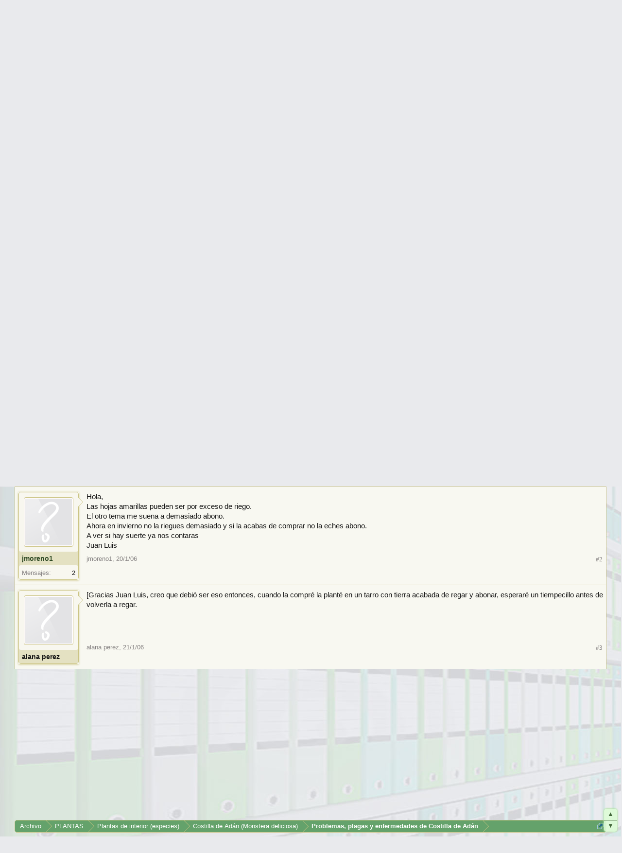

--- FILE ---
content_type: text/html; charset=utf-8
request_url: https://www.google.com/recaptcha/api2/aframe
body_size: 269
content:
<!DOCTYPE HTML><html><head><meta http-equiv="content-type" content="text/html; charset=UTF-8"></head><body><script nonce="nv63Z0IIAw-ZZZ8HJikCOQ">/** Anti-fraud and anti-abuse applications only. See google.com/recaptcha */ try{var clients={'sodar':'https://pagead2.googlesyndication.com/pagead/sodar?'};window.addEventListener("message",function(a){try{if(a.source===window.parent){var b=JSON.parse(a.data);var c=clients[b['id']];if(c){var d=document.createElement('img');d.src=c+b['params']+'&rc='+(localStorage.getItem("rc::a")?sessionStorage.getItem("rc::b"):"");window.document.body.appendChild(d);sessionStorage.setItem("rc::e",parseInt(sessionStorage.getItem("rc::e")||0)+1);localStorage.setItem("rc::h",'1768981494481');}}}catch(b){}});window.parent.postMessage("_grecaptcha_ready", "*");}catch(b){}</script></body></html>

--- FILE ---
content_type: application/javascript; charset=utf-8
request_url: https://fundingchoicesmessages.google.com/f/AGSKWxX2hWcL55wUTTUPGdoPg82cLLsKU7R5fiLXSUjrYqxFCVGULqMGC0i5EXRGD4UUASys1z6YdLy_P82X63T3JVUtQFMaT0yXImhyvKrxUrJFq0GLPjaQ1ZdLd3jUUL_Sggne5Zb2pOBBRmK7Wk2e1CHk-bbJumaM6n46tCUWRPUtiX7gm3kj0rSi5KWY/_&videoadid=-ad-live./mpuguardian./general-ad-_advertorials/
body_size: -1289
content:
window['37054222-2c94-4696-946c-7621105f035d'] = true;